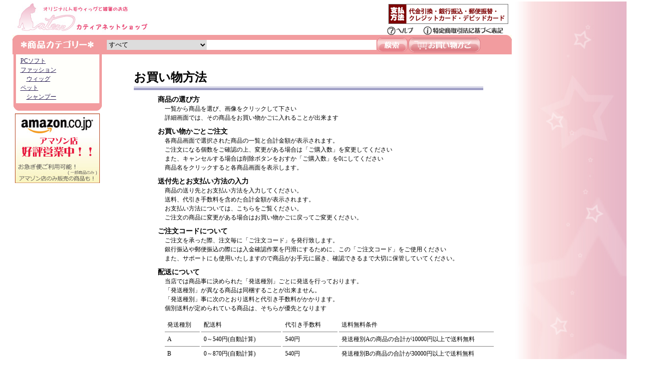

--- FILE ---
content_type: text/html; charset=UTF-8
request_url: http://shop.catear.info/help/?canid=ijgvbh1d9udcd4usk4vr26n5h5
body_size: 9506
content:
<!DOCTYPE html PUBLIC "-//W3C//DTD XHTML 1.0 Transitional//EN" "http://www.w3.org/TR/xhtml1/DTD/xhtml1-transitional.dtd">
<html xmlns="http://www.w3.org/1999/xhtml">
<head>
<meta http-equiv="Content-Type" content="text/html; charset=utf-8" />
<title>カティアネットシッョプ ヘルプ</title>
<link href="https://shop.catear.info/ct/common/common.css" rel="stylesheet" type="text/css" />
<link href="https://shop.catear.info/ct/help/help.css" rel="stylesheet" type="text/css" />
</head>
<body>

<div id='base'>

<div id='logomenu'>
<a href='/?canid=umn1nu9le1tsllk9je18vg2jc7'><img src="https://shop.catear.info/ct/common/logo.jpg" /></a>

<!--

<a href='/list/?key=%E6%9C%80%E5%AE%89%E4%BE%A1%E6%A0%BC%E3%81%AB%E6%8C%91%E6%88%A6%EF%BC%81&canid=umn1nu9le1tsllk9je18vg2jc7'><img src="/banner/challenge.jpg" id='shippingbtn' /></a>
<a href='/help/?canid=umn1nu9le1tsllk9je18vg2jc7#shipping'><img src="/banner/souryoumuryou.jpg" id='shippingbtn' /></a>
<a href='/list/?key=%E6%9D%B1%E6%B4%8B%E7%B4%A1%E7%B4%A0%E6%9D%90&canid=umn1nu9le1tsllk9je18vg2jc7'><img src="/banner/osusume_summer.jpg" id='osusumebtn' /></a>
<a href='/help/?canid=umn1nu9le1tsllk9je18vg2jc7#shipping'><img src="https://shop.catear.info/ct/common/bt_shipping.jpg" id='shippingbtn' /></a>
-->
<a href='/help/?canid=umn1nu9le1tsllk9je18vg2jc7'><img src="https://shop.catear.info/ct/common/bt_help.jpg" id='helpbtn' /></a>
<a href='/help/?canid=umn1nu9le1tsllk9je18vg2jc7#low'><img src="https://shop.catear.info/ct/common/bt_low.jpg" id='lowbtn' /></a>
<img src="/banner/pay.jpg" id='pay' />
</div>

<div id='headmenu'>
<form action='/list/' method='get'><input type="hidden" name="canid" value="umn1nu9le1tsllk9je18vg2jc7" />
<select name='cat' id='catsel'>
<option value="">すべて</option><option value="5" >PCソフト</option><option value="1" >ファッション</option><option value="2" >　ウィッグ</option><option value="3" >ペット</option><option value="4" >　シャンプー</option>
</select>
<input type="text" name='key' value='' id='keyword' />
<input type="image" src='https://shop.catear.info/ct/common/bt_search.jpg' id='search' />
</form>
<a href='/cart/?canid=umn1nu9le1tsllk9je18vg2jc7'><img src='https://shop.catear.info/ct/common/bt_cart.jpg' id='cart' /></a>
</div>
<div id='catmenu'>
<div id="cateach">
<a href="/list/?cat=5&canid=umn1nu9le1tsllk9je18vg2jc7">PCソフト</a><br /><a href="/list/?cat=1&canid=umn1nu9le1tsllk9je18vg2jc7">ファッション</a><br />　<a href="/list/?cat=2&canid=umn1nu9le1tsllk9je18vg2jc7">ウィッグ</a><br /><a href="/list/?cat=3&canid=umn1nu9le1tsllk9je18vg2jc7">ペット</a><br />　<a href="/list/?cat=4&canid=umn1nu9le1tsllk9je18vg2jc7">シャンプー</a><br />
</div>
<div id='catunder'>
</div>
<div id='amashop'>
<a href='http://www.amazon.co.jp/gp/redirect.html?ie=UTF8&location=http%3A%2F%2Fwww.amazon.co.jp%2Fgp%2Fbrowse.html%3Fie%3DUTF8%26marketplaceID%3DA1VC38T7YXB528%26me%3DA24SPGB1539GSU&tag=canitz-22&linkCode=ur2&camp=247&creative=1211'><img src="/banner/amazonshop.jpg" /></a>
</div>
</div>



<div id='mcontents'>
<div id='navilink'>
<br />
</div>
<div id='substance'>
<h1 id='pagetitle'>
お買い物方法<br />
</h1>
<div id="section">
<div id="title">
商品の選び方<br />
</div>
一覧から商品を選び、画像をクリックして下さい<br />
詳細画面では、その商品をお買い物かごに入れることが出来ます<br />
</div>




<div id="section">
<div id="title">
お買い物かごとご注文<br />
</div>
各商品画面で選択された商品の一覧と合計金額が表示されます。<br />
ご注文になる個数をご確認の上、変更がある場合は「ご購入数」を変更してください<br />
また、キャンセルする場合は削除ボタンをおすか「ご購入数」を0にしてください<br />
商品名をクリックすると各商品画面を表示します。<br />
</div>
<div id="section">
<div id="title">
送付先とお支払い方法の入力<br />
</div>
商品の送り先とお支払い方法を入力してください。<br />
送料、代引き手数料を含めた合計金額が表示されます。<br />
お支払い方法については、こちらをご覧ください。<br />
ご注文の商品に変更がある場合はお買い物かごに戻ってご変更ください。<br />
</div>

<div id="section">
<div id="title">
ご注文コードについて<br />
</div>
ご注文を承った際、注文毎に「ご注文コード」を発行致します。<br />
銀行振込や郵便振込の際には入金確認作業を円滑にするために、この「ご注文コード」をご使用ください<br />
また、サポートにも使用いたしますので商品がお手元に届き、確認できるまで大切に保管していてください。<br />
</div>

<a name="shipping"></a>
<div id="section">
<div id="title">
配送について<br />
</div>
当店では商品事に決められた「発送種別」ごとに発送を行っております。<br />
「発送種別」が異なる商品は同梱することが出来ません。<br />
「発送種別」事に次のとおり送料と代引き手数料がかかります。<br />
個別送料が定められている商品は、そちらが優先となります<br />

<!--<div style='color:#ff0000;'>ただ今送料無料キャンペーン中！※個別送料が必要な商品を除きます</div>-->

<div id='deli'>
<div id='kind'>
発送種別<br />
</div>
<div id='shipcost'>
配送料<br />
</div>
<div id='paycost'>
代引き手数料<br />
</div>
<div id='freeborder'>
送料無料条件<br />
</div><br />
<div id='kind'>
A<br />
</div>
<div id='shipcost'>
0～540円(自動計算)<br />
</div>
<div id='paycost'>
540円<br />
</div>
<div id='freeborder'>
発送種別Aの商品の合計が10000円以上で送料無料<br />
</div><br />
<div id='kind'>
B<br />
</div>
<div id='shipcost'>
0～870円(自動計算)<br />
</div>
<div id='paycost'>
540円<br />
</div>
<div id='freeborder'>
発送種別Bの商品の合計が30000円以上で送料無料<br />
</div><br />
<div id='kind'>
C<br />
</div>
<div id='shipcost'>
0～870円(自動計算)<br />
</div>
<div id='paycost'>
ご利用いただけません<br />
</div>
<div id='freeborder'>
発送種別Cの商品の合計が30000円以上で送料無料<br />
</div><br />
<div id='kind'>
D<br />
</div>
<div id='shipcost'>
0～1080円(自動計算)<br />
</div>
<div id='paycost'>
540円<br />
</div>
<div id='freeborder'>
発送種別Dの商品の合計が30000円以上で送料無料<br />
</div><br />
<div id='kind'>
個別<br />
</div>
<div id='shipcost'>
商品事に設定<br />
</div>
<div id='paycost'>
発送種別と同じ<br />
</div>
<div id='freeborder'>
無料にはなりません<br />
</div><br />
</div>
※沖縄、北海道、離島の方は別途料金がかかる場合が御座います(ご注文後にメールにて別途ご連絡いたします)
</div>

<div id="section">
<div id="title">
在庫について<br />
</div>
当店の商品は複数店舗で販売されているため<br />
ご注文のタイミングによっては在庫切れとなってしまう場合が御座います<br />
その際はメールにてご連絡致しますのでご了承頂きますようよろしくお願い致します<br />
</div>

<div id="section">
<div id="title">
お支払い方法について<br />
</div>
代金引換、PayPal(クレジットカード、デビットカード)、銀行振込(前払)、郵便振替(前払)となります<br />
</div>

<a name="low"></a>
<div id="section">
<div id="title">
特定商取引法に基づく表記<br />
</div>
<div id="section">
<div id="title">
ショップ名称<br />
</div>
カティアネットシッョプ<br />
</div>
<div id="section">
<div id="title">
返品について<br />
</div>
商品の到着後、八日以内に上記連絡先までご連絡ください<br />
商品に不備がありました場合は、在庫がない場合を除き交換となります。<br />
お客様のご都合による返品の場合は、送料、返金に伴う手数料などご負担願います。<br />
<div id="section">
※ご返金は、銀行振込、郵便普通為替、少額の場合は切手にて対応させていただきます。<br />
　現金書留その他でのご返金はお受けいたしません
</div>
また、商品の性質上、使用後の返品はお受け致しません。
</div>
<div id="section">
<div id="title">
プライバシーポリシー<br />
</div>
お客様から頂いた個人情報は、商品の発送とそのご案内にのみ使用致します<br />
運送または決済に必要な業務委託先をのぞき第三者には公開いたしません。<br />
</div>
<div id="section">
<div id="title">
運営者情報<br />
</div>
運営会社：有限会社キャニッツ<br />
ネットショップ担当：国井 和昭<br />
TEL:045-853-0496<br />
※お電話でのご注文、お問い合わせは受け付けておりません。<br />
</div>
<div id="section">
<div id="title">
お問い合わせ<br />
</div>
<a href='/contact/?canid=umn1nu9le1tsllk9je18vg2jc7'>こちらのフォームをご利用下さい</a>
</div>


<div id='copyright'>
<hr>
Copyright カティアネットシッョプ All Rights Reserved.<br />
このページに使用されている画像・文章の無断転載を禁じます<br />
</div>


</div>

</body>
</html>



--- FILE ---
content_type: text/css
request_url: https://shop.catear.info/ct/common/common.css
body_size: 2905
content:
@charset "utf-8";

body,img,div,form{
	margin: 0px;
	padding: 0px;
	border-style:none;
	border-width:0px;
	font-size:12px;
}

a:link
{
	color:#2A1F55;
}
a:visited
{
	color:#550000;
}
a:active
{
	color:#a02020;
}
a:hover
{
	color:#FF1F00;
}



div#base
{
	margin:0px auto;
	width:1230px;
	background-image:url(bgimg.jpg);
	background-position:right;
	background-repeat:repeat-y;
	position:relative;
}

div#logomenu
{
	position:relative;
	width:1000px;
	margin:3px;
}

div#logomenu img#helpbtn
{
	position:absolute;
	right:200px;
	top:50px;
}

div#logomenu img#lowbtn
{
	position:absolute;
	right:20px;
	top:50px;
}


div#logomenu img#pay
{
	position:absolute;
	right:10px;
	top:5px;
}

div#logomenu img#shippingbtn
{
	position:absolute;
	right:270px;
	top:5px;
}

div#logomenu img#osusumebtn
{
	position:absolute;
	right:425px;
	top:5px;
}

div#headmenu
{
	position:relative;
	background-image:url(menubar.jpg);
	background-repeat:no-repeat;
	width:1200px;
	left:0px;
	height:39px;
}

div#headmenu select#catsel
{
	padding:0px;
	border-width:0px;
	position:absolute;
	height:1.5em;
	width:200px;
	top:10px;
	left:189px;
}

div#headmenu input#keyword
{
	padding:0px;
	border-width:0px;
	position:absolute;
	height:1.5em;
	width:340px;
	top:10px;
	left:389px;

}

div#headmenu input#search
{
	position:absolute;
	top:4px;
	left:729px;

}

div#headmenu img#cart
{
	position:absolute;
	top:4px;
	left:792px;

}

div#catmenu
{
	margin:0px;
	padding:0px;
/*	position:absolute;*/
	position:relative;
	vertical-align:top;
	display:inline-block;
	/display: inline;
	/zoom: 1;
	left:0px;
	width:180px;
}

div#catmenu div#cateach
{
	position:relative;
	margin:0px auto 0px;
	width:159px;
	border-color:#F29C9F;
	border-width:5px;
	border-left-style:solid;
	border-right-style:solid;
	padding:4px;
	line-height:150%;
	background-color:#FFFFFB;
}

div#cateach a
{
	margin-left:5px;
}


div#catmenu div#catunder
{
	margin:0px;
	padding:0px;
	margin:0px auto;
	position:relative;
	left:0px;
	width:177px;
	height:15px;
	background-image:url(catmenu_under.jpg);
	background-position:center;
	background-repeat:no-repeat;
}

div#amashop
{
	margin:5px auto;
	padding:0px;
	width:170px;
}

div#mcontents
{
	position:relative;
	left:10px;
	vertical-align:top;
	display:inline-block;
	/display: inline;
	/zoom: 1;
	width:800px;
}

div#navilink
{
	margin:5px;
}

div#substance
{
	position:relative;
	width:700px;
	margin:10px auto;
	
}

#pagetitle
{
	width:100%;
	background-image:url(titleline.jpg);
	background-position:bottom;
	background-repeat:repeat-x;
	font-size:24px;
	font-weight:bold;
	margin:10px 0px; 0px 0px;
	padding-bottom:10px;
}

div#copyright
{
	width:1000px;
	text-align:right;
}



--- FILE ---
content_type: text/css
request_url: https://shop.catear.info/ct/help/help.css
body_size: 716
content:
div#section
{
	width:600px;
	margin:10px auto;
	position:relative;
	left:1em;
	line-height:150%;
}

div#title
{
	font-size:14px;
	font-weight:bold;
	position:relative;
	left:-1em;
	margin:10px 0px 0px 0px;
}

div#deli
{
	margin:10px auto;
	width:700px;
}

div#kind
{
	display:inline-block;
	width:60px;
	padding:5px;
	border-bottom:#808080 solid 1px;
}

div#shipcost
{
	display:inline-block;
	width:150px;
	padding:5px;
	border-bottom:#808080 solid 1px;
}

div#paycost
{
	display:inline-block;
	width:100px;
	padding:5px;
	border-bottom:#808080 solid 1px;
}

div#freeborder
{
	display:inline-block;
	width:300px;
	padding:5px;
	border-bottom:#808080 solid 1px;
}